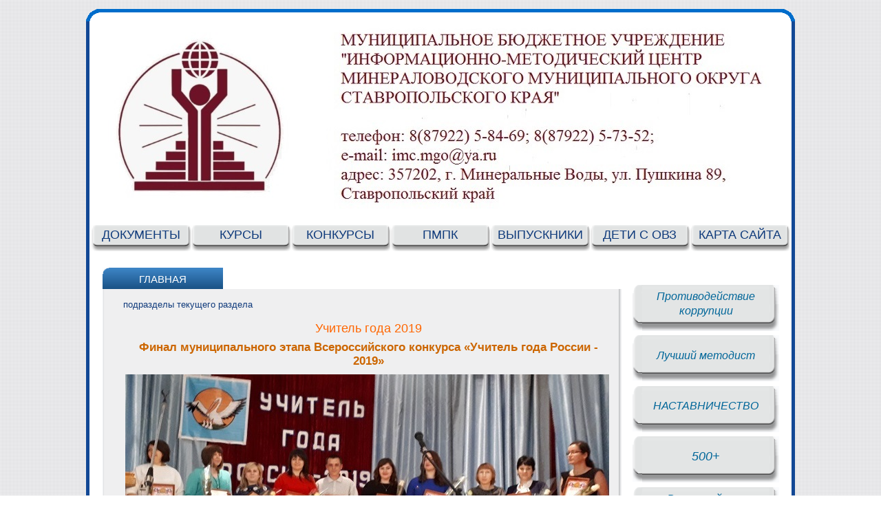

--- FILE ---
content_type: text/html; charset=utf-8
request_url: http://mvimc.ru/article_3.php?id_article=10
body_size: 4848
content:
<!DOCTYPE HTML PUBLIC "-//W3C//DTD HTML 4.01//EN" "http://www.w3.org/TR/html4/strict.dtd">
<html>
<head>
<meta http-equiv="Content-Type" content="text/html; charset=utf-8">
<title>Учитель года 2019</title>
<meta name="description" content="Учитель года 2019">
<meta name="keywords" content="Учитель года 2019">
<meta name="viewport" content="width=1030px">
<meta NAME="COPYRIGHT" CONTENT="http://www.mvimc.ru">
<meta NAME="CLASSIFICATION" CONTENT="http://www.mvimc.ru">
<meta NAME="coverage" content="Worldwide">
<meta NAME="revisit-after" content="3 days">
<meta NAME="AUTHOR" CONTENT="http://www.mvimc.ru">
<meta http-equiv="Content-Language" content="en" />
<meta name="yandex-verification" content="99ad086b5c78a347" />
<link href="/util/art.css" rel="stylesheet" type="text/css" />
<link rel="icon" href="favicon.jpg" type="image/jpg" />
<link href="/style/news.css" rel="stylesheet" type="text/css" />
<link href="/style/st_common.css" rel="stylesheet" type="text/css" />
<link href="/style/st_default.css" rel="stylesheet" type="text/css" />
<link href="/style/main.css" rel="StyleSheet" type="text/css" >
<link rel="StyleSheet" type="text/css" href="fancybox/jquery.fancybox.css">
<link rel="stylesheet" type="text/css" href="highslide/highslide.css">
<script type="text/javascript" src="/jwplayer/jwplayer.js"></script>
<script type="text/javascript" src="js/jquery.js"></script>
<script type="text/javascript" src="js/jquery.easing.1.3.js"></script>
<script type="text/javascript" src="js/jquery.common.js"></script>
<script language="javascript">
function showpicture(image, title){
window.open('../util/showpicture.php?image='+image+'&title='+title,'','Toolbar=0,Location=0,Directories=0,Status=0,Menubar=0,Scrollbars=0,Resizable=0,Width=950,Height=750,left=150, top=150');
	}
</script>
<script type="text/javascript" src="fancybox/jquery.easing.1.3.js"></script>
<script type="text/javascript" src="fancybox/jquery.fancybox-1.2.1.pack.js"></script>
<script type="text/javascript">
$(document).ready(function() {
$("a.history").fancybox();$("a.graduate").fancybox();
});
</script>
<script type="text/javascript" src="/jwplayer/jwplayer.js"></script>
<script type="text/javascript" src="/highslide/highslide-with-gallery.js"></script>
<script type="text/javascript">
	hs.graphicsDir = 'highslide/graphics/';
	hs.align = 'center';
	hs.transitions = ['expand', 'crossfade'];
	hs.fadeInOut = true;
	hs.dimmingOpacity = 0.8;
	hs.outlineType = 'rounded-white';
	hs.captionEval = 'this.thumb.alt';
	hs.marginBottom = 105 // make room for the thumbstrip and the controls
	hs.numberPosition = 'caption';

	// Add the slideshow providing the controlbar and the thumbstrip
	hs.addSlideshow({
		//slideshowGroup: 'group1',
		interval: 5000,
		repeat: false,
		useControls: true,
		overlayOptions: {
			className: 'text-controls',
			position: 'bottom center',
			relativeTo: 'viewport',
			offsetY: -60

		},
		thumbstrip: {
			position: 'bottom center',
			mode: 'horizontal',
			relativeTo: 'viewport'
		}
	});
</script>
<!-- Yandex.Metrika counter -->
<script type="text/javascript" >
   (function(m,e,t,r,i,k,a){m[i]=m[i]||function(){(m[i].a=m[i].a||[]).push(arguments)};
   m[i].l=1*new Date();k=e.createElement(t),a=e.getElementsByTagName(t)[0],k.async=1,k.src=r,a.parentNode.insertBefore(k,a)})
   (window, document, "script", "https://mc.yandex.ru/metrika/tag.js", "ym");

   ym(56918251, "init", {
        clickmap:true,
        trackLinks:true,
        accurateTrackBounce:true
   });
</script>
<noscript><div><img src="https://mc.yandex.ru/watch/56918251" style="position:absolute; left:-9999px;" alt="" /></div></noscript>
<!-- /Yandex.Metrika counter -->
</head>

<body>
<div class="main_brd">
<div class="top"></div>
<div class="ct1">
<a style href="index.php"><img src="images/header.jpg" alt="Информационно-методический центр Минераловодского муниципального округа. Ставропольский край"></a>
</div>
<div class="bottommenu">
 <a href="article_6.php?id_page=1" title="Документы">ДОКУМЕНТЫ</a>
 <a href="article_2.php?id_page=1" title="Курсы">КУРСЫ</a>
 <a href="article_3.php?id_page=1" title="Конкурсы">КОНКУРСЫ</a>
 <a href="article_7.php?id_page=1" title="ПМПК">ПМПК</a>
 <a href="article_5.php?id_page=1" title="Выпускники">ВЫПУСКНИКИ</a>
 <a href="article_10.php?id_page=1" title="Дети с ОВЗ">ДЕТИ С ОВЗ</a>
 <a href="map.php" title="Карта сайта">КАРТА САЙТА</a>
</div>
<div class="ct"><table width="100%" border="0" >
<tr><td valign="top">  
<div class="float_left"> 
<div class="article_tab">
<a href="index.php" class="active"><span  style="font:500 15px 'Trebuchet MS', Arial, Helvetica, sans-serif; color:#FFF;">ГЛАВНАЯ</span></a>
</div>
<div class="float_left">
<div class="article clear">
<div style="width:420px; height:3px;"></div>
<div class="ct" style="padding-left:30px;"> 
<br><a id='cat_link' href=http://mvimc.ru/article_3.php?id_page=1>подразделы текущего раздела</a><br><br><h1 class=artnamepage>Учитель года 2019</h1><h2 class=artblockpage>Финал муниципального этапа Всероссийского конкурса  «Учитель года России - 2019»</h2><p class=arttext><img src=../files/s_20190131192041.jpg align=right class=img border=0><p>В муниципальном этапе приняло участие 17 педагогов в номинации «Лучший учитель» и 12 учителей «Педагогический дебют».<br>31 января 2019 года в Доме детского творчества Минераловодского городского округа состоялся финал муниципального этапа. К участникам и гостям, присутствующим в зале, обратилась заместитель главы администрации Минераловодского городского округа Анна Федоровна Шевченко, которая от имени временно исполняющего полномочия главы Минераловодского городского округа, первого заместителя главы администрации Дмитрия Валерьевича Городнего поздравила участников конкурса. <br> <br>Дмитрий Валерьевич в своем приветствии выразил надежду, что конкурс станет для конкурсантов и финалистов, событием которым они смогут гордиться многие годы. </p><br></p>
<p class=arttext><img src=../files/s_20190131193652.gif align=right class=img border=0><p>В финале конкурса приняли участие:<br>
в номинации «Лучший учитель»: <br>
Н.В. Юргеливич, учитель английского языка, МБОУ СОШ № 5 с. Прикумское Минераловодского района; <br>
Л.А. Вандышева, учитель русского языка, МБОУ СОШ № 8 с. Левокумка Минераловодского района;<br>
Л.В. Ясинская, учитель русского языка и литературы, МБОУ гимназии № 103 г. Минеральные Воды;<br>
в номинации «Педагогический дебют»: <br>
М.Д. Аджигабулов, учитель истории и обществознания, МКОУ СОШ № 10 
 х. Перевальный Минераловодского района;<br>
А.И. Калашникова, учитель физики, МБОУ СОШ № 1 г. Минеральные Воды;<br>
В.В. Свиридова, учитель начальных классов, МБОУ лицея № 3 
г. Минеральные Воды.<br>
<br>
По итогам конкурсных испытаний Минераловодский городской округ на краевом этапе конкурса будут представлять победители:<br>
в номинации «Лучший учитель»: <br>
Л.А. Вандышева, учитель русского языка, МБОУ СОШ № 8 с. Левокумка Минераловодского района;<br>
в номинации «Педагогический дебют»: <br>
А.И. Калашникова, учитель физики, МБОУ СОШ № 1 г. Минеральные Воды.</p><br>
</p>
<br></div><div class="bt"></div>
</div>
</div>
</div>
</td><td >&nbsp;&nbsp;&nbsp;</td>
<td valign="top">
<br>&nbsp;&nbsp;
<div class="group_icon clear">
<div style="width:4px; height:5px;"></div>
<div class="group_icon_lt3"></div>
<div class="group_icon_ct3" style="padding-top:4px;">
<a href="article_15.php?id_page=1"><h1 align="center"><b style="color:#069; font-size:16px;">Противодействие коррупции</b></h1></a>
</div></div>
<div class="group_icon_rt3"></div>
&nbsp;
<div class="group_icon clear">
<div style="width:4px; height:5px;"></div>
<div class="group_icon_lt3"></div>
<div class="group_icon_ct3" style="padding-top:4px;">
<a href="article_17.php?id_page=1"><h1 align="center" style=" padding-top:0.8em;"><b style="color:#069; font-size:16px;">﻿Лучший методист</b></h1></a>
</div></div>
<div class="group_icon_rt3"></div>
&nbsp;
<div class="group_icon clear">
<div style="width:4px; height:5px;"></div>
<div class="group_icon_lt3"></div>
<div class="group_icon_ct3" style="padding-top:4px;">
<a href="article_16.php?id_page=2"><h1 align="center" style=" padding-top:0.8em;"><b style="color:#069; font-size:16px;">НАСТАВНИЧЕСТВО</b></h1></a>
</div></div>
<div class="group_icon_rt3"></div>
&nbsp;
<div class="group_icon clear">
<div style="width:4px; height:5px;"></div>
<div class="group_icon_lt3"></div>
<div class="group_icon_ct3" style="padding-top:4px;">
<a href="article_14.php?id_page=1"><h1 align="center" style=" padding-top:0.8em;"><b style="color:#069; font-size:18px;">500+</b></h1></a>
</div></div>
<div class="group_icon_rt3"></div>
&nbsp;
<div class="group_icon clear">
<div style="width:4px; height:5px;"></div>
<div class="group_icon_lt3"></div>
<div class="group_icon_ct3" style="padding-top:4px;">
<a href="article_11.php?id_page=2"><h1 align="center"><b style="color:#069; font-size:16px;">Всероссийские проверочные работы</b></h1></a>
</div></div>
<div class="group_icon_rt3"></div>
&nbsp;
<div class="group_icon clear">
<div style="width:4px; height:5px;"></div>
<div class="group_icon_lt3"></div>
<div class="group_icon_ct3" style="padding-top:4px;">
<a href="article_12.php?id_page=1"><h1 align="center"><b style="color:#069; font-size:16px;">Методический кабинет</b></h1></a>
</div></div>
<div class="group_icon_rt3"></div>
&nbsp;
<div class="float_right">
<div class="group_icon_tabs">
<a href="index.php" class="active"><span  style="font:18px, Arial, Helvetica, sans-serif; color:#FFF;">ИНФОРМАЦИЯ</span></a>
</div>
<div class="group_icon clear">
<div style="width:4px; height:5px;"></div>
<div class="group_icon_lt1"></div>

<div class="group_icon_ct1" style="padding-top:4px;">
﻿<a href="article_17.php?id_page=1">● <span style="font-size:14px">Лучший методист</span></a><br>
﻿<a href="article_16.php?id_page=2">● <span style="font-size:14px">Наставничество</span></a><br>
<a href="article_15.php?id_page=1">● <span style="font-size:14px">Противодействие коррупции</span></a><br>
﻿<a href="article_14.php?id_page=1">● <span style="font-size:14px">500+</span></a><br>
<a href="article_11.php?id_page=1">● <span style="font-size:14px">Всероссийские проверочные работы</span></a><br>
﻿<a href="article_12.php?id_page=1">● <span style="font-size:14px">Методический кабинет</span></a><br>
<a href="mail.php">● <span style="font-size:14px">Электронное обращение граждан</span></a><br>
﻿<a href="article_6.php?id_page=1">● <span style="font-size:14px">Документы</span></a><br>
<a  href='http://mvimc.ru/article_6.php?id_page=1'> – Сведения об организации ИМЦ МГО<br></a><a  href='http://mvimc.ru/article_6.php?id_page=2'> – Аттестация педагогических работников<br></a><a  href='http://mvimc.ru/article_6.php?id_page=3'> – Профстандарты<br></a><a  href='http://mvimc.ru/article_6.php?id_page=4'> – Методическая деятельность<br></a><a  href='http://mvimc.ru/article_6.php?id_page=5'> – Концепции учебных предметов<br></a><a  href='http://mvimc.ru/article_6.php?id_page=6'> – Полезные ссылки<br></a><a  href='http://mvimc.ru/article_6.php?id_page=7'> – План работы ИМЦ МГО<br></a><a  href='http://mvimc.ru/article_6.php?id_page=8'> – Противодействие коррупции<br></a><a  href='http://mvimc.ru/article_6.php?id_page=9'> – Аналитический отчет<br></a><a  href='http://mvimc.ru/article_6.php?id_page=10'> – Аттестация руководителей муниципальных образовательных организаций<br></a><a  href='http://mvimc.ru/article_6.php?id_page=11'> – Охрана труда<br></a><a  href='http://mvimc.ru/article_6.php?id_page=12'> – ПРИКАЗЫ<br></a>﻿<a href="article_13.php?id_page=1">● <span style="font-size:14px">Пятидневные учебные сборы</span></a><br>
﻿<a href="article_7.php?id_page=1">● <span style="font-size:14px">ПМПК</span></a><br>
﻿<a href="article.php?id_page=1">● <span style="font-size:14px">Единый урок.рф</span></a><br>
﻿<a href="article_4.php?id_page=1">● <span style="font-size:14px">ПроеКТОриЯ</span></a><br>
﻿<a href="article_8.php?id_page=2">● <span style="font-size:14px">Молодые специалисты</span></a><br>
﻿<a href="article_9.php?id_page=1">● <span style="font-size:14px">Финансовая грамотность</span></a><br>
﻿<a href="article_10.php?id_page=1">● <span style="font-size:14px">Дети с ОВЗ и инвалиды</span></a><br>
﻿<a href="article_10.php?id_article=4">● <span style="font-size:14px">ДЕТСКИЙ ТЕЛЕФОН ДОВЕРИЯ</span></a><br>
<a href="article_2.php?id_page=1">● <span style="font-size:14px">Курсы</span></a><br>
﻿<a href="article_3.php?id_page=1">● <span style="font-size:14px">Конкурсы</span></a><br>
﻿<a href="article_5.php?id_page=1">● <span style="font-size:14px">Выпускники</span></a><br>
<a href="news.php">● <span style="font-size:14px">Новости</span></a><br>
<a href="faq.php">● <span style="font-size:14px">Вопросы и Ответы</span></a><br>
﻿<a href="map.php">● <span style="font-size:14px">Карта сайта</span></a><br>
</span></div>
<div class="group_icon_rt1"></div>



</div>
</div>

<div style="visibility:hidden">
<!-- HotLog -->
<span id="hotlog_counter"></span>
<span id="hotlog_dyn"></span>
<script type="text/javascript"> var hot_s = document.createElement('script');
hot_s.type = 'text/javascript'; hot_s.async = true;
hot_s.src = 'http://js.hotlog.ru/dcounter/2563401.js';
hot_d = document.getElementById('hotlog_dyn');
hot_d.appendChild(hot_s);
</script>
<noscript>
<a href="http://click.hotlog.ru/?2563401" target="_blank">
<img src="http://hit20.hotlog.ru/cgi-bin/hotlog/count?s=2563401&im=307" border="0" 
title="HotLog" alt="HotLog"></a>
</noscript>
<!-- /HotLog -->
</div>


  
</td></tr></table>
<div class="float_left">
<div class="clear">&nbsp;</div>
<table width="100%" border="0">
<tr>
<td><a href="https://obrmv.ru/"  title="Управление образования администрации Минераловодского муниципального округа" target="_blank">
<img src="../images/banners/18.jpg" width="367" height="100" alt="Управление образования администрации Минераловодского городского округа"></a></td
>
<td ><a href="https://minobrnauki.gov.ru/"  title="Министерство образования и науки Российской Федерации" target="_blank">
<img src="../images/banners/4.gif" width="100" height="100" alt="Министерство образования и науки Российской Федерации"></td>
<td ><a href="http://stavminobr.ru"  title="Министерство образования Ставропольского края" target="_blank">
&nbsp;&nbsp;<img src="../images/banners/17.jpg" width="480" height="100"></a></td>
  </tr>
</table></div>
<br><p align="center">&nbsp;&nbsp;&nbsp;2025, Информационно-методический центр Минераловодского муниципального округа</p>
</div>
<div class="bt"></div>

</div><br>
</body>
</html>



--- FILE ---
content_type: text/css
request_url: http://mvimc.ru/util/art.css
body_size: 897
content:
@charset "utf-8";
/* Название страницы*/
.artnamepage {
font-family:Aria,sans-serif;
font-weight: 500;
font-size:18px;
margin-top:0px;
margin-bottom:5px;
color: #F60;
}
/*Важный блок страницы*/
.artblockpage {
text-align:center;
font-style:italic;
font:600 18px Arial, Helvetica, sans-serif;
font-size: 17px;
color: #C60;
margin-bottom:5px;
margin-top:5px;
}
.artzag{
color: #C60;
font-family: Verdana, Geneva, sans-serif;
font-size:14px;
font-weight:500;
}
/*Листинг страницы*/
.artnamelisting {
font:500 17px Arial, Helvetica, sans-serif;
color:#F00;
background-color: #EDEDED;
border-style: dotted;
border-width: 1px; 
border-color: #818181;
padding: 5px;
margin-bottom:5px;
margin-top:5px;
}
.artnametable {
font-family:Verdana, Geneva, sans-serif;
font-size: 12px; 
font-style: italic;
padding-left: 20px;
margin-bottom: 10px;
text-decoration: underline;
}
.artnamenote {
font-family:Verdana, Arial, Helvetica, sans-serif;
font-size: 13px; color: #171F80;
 padding-left: 20px;
 margin-top: 30px;
 margin-bottom: 10px;
 font-style: italic;
}
.arttext {
font-size: 12px; text-align: justify;
line-height: 15px;

font-family:Verdana, Arial, Helvetica, sans-serif;
}
.artlitext {
text-indent: 0px;
margin-bottom: 10px
}
.arttextnull {font-size: 12px;
margin-top: 0px; 
text-indent: 0px;
margin-bottom: 0px; 
font-family:Verdana, Arial, Helvetica, sans-serif;
}
.arttextindent {
font-family:Verdana;font-size: 12px;
text-align: justify;
line-height: 150%;
margin-top: 5px; 
margin-bottom: 10px;
font-family: Verdana,Arial, Helvetica, sans-serif;
padding-left: 25px;
text-indent: 0px;
} 
.artnote {
font-size:12px; text-align:justify; 
line-height:150%; margin-top:0px;  
border-style:dashed; 
border-width:1px;
border-color: #C4C4C4; 
padding:10px;
padding-left: 30px; 
padding-right: 30px;
text-indent:0px; color: #1C366D; 
margin-left: 20px;
background-color: #F9F9F9;
}
.artnote_1 {
border-style:dashed; 
border-width:1px;
border-color: #C4C4C4; 
padding-left: 10px; 
background-color: #FFC;
}	
.artnote_2 {
color: #1C366D; 
border-style:dashed; 
border-width:1px;
border-color: #C4C4C4; 
padding-left:8px;
text-indent:0px; 
background-color: #F9F9F9;
}	
.artcode{
font-family:Verdana, Arial, Helvetica, sans-serif;
text-indent:-1000px;
 background-color:#EEE;
 padding-bottom:5px;
  padding-left:10px;
 color: #112BA5;
 margin-top: 5px;
 font-size: 14px;
 line-height: 18px;
 }	
.arttexttable {
font-family:Verdana, Arial, Helvetica, sans-serif;
font-size: 12px;
}
.artzagfieldtable {
font-family: Verdana,Arial, Helvetica, sans-serif; 
font-size: 11px;
padding-left: 5px; 
padding-right: 5px;
text-align: center; 
font-weight: bold;
}
.articletable {
background-color: #F2F2F2;
padding: 2px;
}
.artdivright {
float: right;
padding-bottom: 10px;
padding-left: 10px;
padding-right: 0; 
}
.artdivcenter {
float: none; 
padding-bottom: 10px;
padding-left: 0; padding-right: 0; 
}
.artdivleft {
float: left ;
padding-bottom: 10px;
padding-left: 0; 
padding-right: 20px;
}		
.img {

}
.artzag{
color: #C60;
font-family: Verdana, Geneva, sans-serif;
font-size:14px;
font-weight:;
}


--- FILE ---
content_type: text/css
request_url: http://mvimc.ru/style/news.css
body_size: 725
content:
div#news p {
font:13px Verdana, Geneva, sans-serif;
color:#333;
}

p.link {
font-family: Verdana, Geneva, sans-serif;
font-size:12px;
padding-left:15px;
}

p.linkr {
text-align:right;
font-family:Arial, Helvetica, sans-serif;
font-size:12px;
padding-right:15px;
margin-right:40px;
}

div#news .textnews {
margin-top:10px;
text-indent:20px;
text-align:justify;
}

div#news .newsblockzag {
font-family:Arial, Helvetica, sans-serif;
padding-left:30px;
font-size:13px;
padding-right:20px;
color:#344A70;
margin-top:15px;
margin-bottom:5px;
}

div#news .newsblock {
font-family:Verdana, Geneva, sans-serif;
text-align:left;
font-size:13px;
color:#344A70;


}

div#news .anewsblock {
color:#03F;
font:13px Verdana, Geneva, sans-serif;
}

div#news .img {
margin-left:7px;
padding-right:5px;

}

div#news .namepage {
font:bold 17px Arial, Helvetica, sans-serif;
color:#903;
text-transform:uppercase;
background-color:#FFC;
}

div#news .zagblock {
border-bottom-style:solid;
padding-left:10px;
margin-top:10px;
text-transform:uppercase;
font-family:Arial, Helvetica, sans-serif;
font-size:12px;
color:#2D6296;
font-weight:700;
margin-bottom:0;
border-color:#D1D1D1;
border-width:1px;
}

.main_menu {
padding-left:5px;
}

div#news {
width:712px;
margin: auto;
}

div#news .datanews {
color:#900;
font-size:12px;
font-weight:400;
margin:20px 0 0;
}

div#news .zagnews {
font:17px Arial, Verdana, Geneva, sans-serif;
font-weight:700;
margin-bottom:0;
margin-top:10px;
color:#900;
padding:5px;
}

div#news_2 .datanews {
color:#900;
font-size:12px;
font-weight:600;
margin:20px 0 0;
}

div#news_2 .zagnews {
font:13px Verdana, Geneva, sans-serif;
margin-bottom:0;
margin-top:10px;
color:#903;
padding:5px;
}

div#news_2 {
border-left:#99F solid 1px;
font:12px Verdana, Geneva, sans-serif;
}

div#news_2 a {
font:13px Verdana, Geneva, sans-serif;
color:#06F;
padding-left:5px;
text-decoration:none;
}

.news_3 {
font:12px Verdana, Geneva, sans-serif;
color:#666;
background-color:#FFC;
}

#rss {
font:13px Verdana, Geneva, sans-serif;
color:#333;
}

#rss a {
font:12px Verdana, Geneva, sans-serif;
color:#666;
}

#rss h2 {
font:17px Verdana, Geneva, sans-serif;
color:#900;
}

#n {
width:100%;
font:13px Verdana, Geneva, sans-serif;
}

#n4 {
padding-left:30px;
float:left;
width:45%;
}

#n5 {
float:left;
width:45%;
}

#n1,#n2,#n3 {
float:left;
width:33%;
}
#school {
	width:100%;

}
#school_1 {
	width:49%;
	float:left;

	margin:auto;

}
#school_2 {
		width:49%;
	float: right;
	
		margin:auto;
}
#school_3 {
	width:49%;
	float: left;
		
		margin:auto;

}
#school_4 {
		width:49%;
	
	float: right;

		margin:auto;
}
#school_5 {
		width:100%;
margin:auto;
}

--- FILE ---
content_type: text/css
request_url: http://mvimc.ru/style/st_common.css
body_size: 540
content:
.clear {
  clear: both;
}
.border {
  border: 1px solid black;
}
.right {
  text-align: right;
}
.center {
  text-align: center;
}
.s {
  text-decoration: line-through;
}

.img {
  border: 0px solid gray;
  padding: 1px;
  margin: 3px 5px 5px 5px;
}

.group:after {
  content: "."; 
  display: block; 
  height: 0; 
  clear: both; 
  visibility: hidden;
}
/* Сокрытие элемента */
.hidden {
  display: none;
}
/* Плавающие блоки */
.float_left {
  float: left;
}
.float_right {
  float: right;
  width:220px;
}


--- FILE ---
content_type: text/css
request_url: http://mvimc.ru/style/st_default.css
body_size: 1800
content:
* {
  margin: 0em;
  padding: 0em;
}
body {
font-family: Verdana, Geneva, sans-serif;
font-size: 13px;
color:#333;
background:#fff url(../bg.jpg) repeat;
}
/* Основной шрифт - жирный наклонный темно синий */
.topinfo, .bottommenu a, .bottommenu2 a, .bottommenu3 a, .bottommenu4 a, .tickets_tabs a, .group_icon_tabs a, .group_icon_tabs_index a, .news_tabs a,
.find_tickets, .news_txt, .news_txt a, .ad_hr .ad_hr_ct h2, 
.ad_bnr .ad_bnr_ct h2, .timetable_tab a, .timetable_top_tab a, .article_tab a {
  font-family: Arial, Helvetica, sans-serif;
  font-weight:500;
  font-style: normal;
  color: #0f3a7b;
}
/*Гостевая книга*/
.main_txt {
margin:0 auto;
}
#search {
text-align:left;
}
/*Красивая таблища*/
table.table {
table-layout:auto;
width:100%;
border-collapse:collapse;
font:12px Verdana;
margin-left:2px;
}
td.table {
border:1px solid #333;
background-color:#F9F9F9;
font:12px Verdana, Geneva, sans-serif;
padding-left:5px;
padding-right:2px;
}
/* счетчик сайта */
#counter2 {
visibility:hidden;
}
#counter_1 {
	float:left;
}
/* синяя рамка страницы */
.main_brd {
width: 1030px; 
margin: 1em auto 1em auto;
padding: 0px;
}
.main_brd div.ct {
background: url(/dataimg/mbrd_ct.gif) repeat-y;
padding: 0 1.5em 0 1.7em;
}
.main_brd div.ct1 {
background: url(/dataimg/mbrd_ct.gif) repeat-y;
padding: 0 1.2em 0 1.2em;
}
.main_brd div.bt {
  height: 18px; 
  width: 1030px; 
  background: url(/dataimg/mbrd_bt.gif) no-repeat;
}
.main_brd div.top{
  height: 18px; 
  width: 1030px; 
background: url(/dataimg/mbrd_tp.gif) no-repeat;
}
/* Верхнее меню */

.bottommenu {
margin: 0em auto;
width:1016px;
}
.bottommenu a {
  width: 145px;
  height: 38px;
  display: block;
  float: left;
  text-decoration: none;
  text-align: center;

  font-family:Tahoma, Geneva, sans-serif;
  
  font-size: 1.4em;
  padding: 0.2em 0 0 0;
  margin: 1em 0 1em 0;
  background: url(/dataimg/btm_menu.gif) no-repeat;
}


/* Почта и ОС */
#mail {
width:300px;
height:500px;
font:12px Verdana, Geneva, sans-serif;
border:#ccc 1px solid;
background-color:#f2f2f2;
text-align:left;
}
#mail2 {
text-align:center;
color:#900;
font-weight:700;
}
/* Статьи */
.article_tab a {
  background: url(/dataimg/tickets_tab_gray.gif) no-repeat;
  width: 224px;
  height: 46px;
  float: left;
  display: block;
  text-decoration: none;
  text-align: center;
  padding: 0.5em 0 0 0;
  margin: 0;
}

.article_tab a.active {
  background: url(/dataimg/tickets_tab_blue.gif) no-repeat;
  color: #b4b4b4;
  width: 175px;
  padding-top:8px;
  }
.article {
  margin-top: -2.0em;
  float: left;
  width: 754px; 
}
.article div.tp {
  height: 14px; 
  width: 754px; 
  background: url(/dataimg/article_tp.gif) no-repeat;
}
.article div.ct {
  width: 712px; 
  background: url(/dataimg/article_ct.gif) repeat-y;
  font:13px Verdana, Geneva, sans-serif;
  margin:auto;
  
}
.article div.bt {
  height: 14px; 
  width: 754px; 
  background: url(/dataimg/article_bt.gif) no-repeat;
  clear: both;
}
.article div.ct table {
  width: 100%;
}
.article div.ct table tr td {
  vertical-align: top;
}
.article div.ct table tr td.artimg {
  width: 181px; 
}
.article div.ct table tr td.artimg img {
  margin: 0 1em 1.5em 0;
}
.article div.ct table tr td.text {
}
.article div.ct table tr td.text h3 {
  font-variant: small-caps;
  font-weight: bold;
  font-size: 1.2em;
  padding-bottom: 0.2em;
  color: #2163ad;
}
.article div.ct table tr td.text p li {
  color: #142b4f;
  padding-bottom: 0.2em;

}
/*с днем рождения*/
#index {
width:100%;
height:235px;
}
#index_left {
float: left;
width:350px;
margin-top:10px;
}
#index_right {
float:right;
width:350px;
margin-top:10px;
}
/* Группа иконок */
.group_icon_tabs {
  margin-top:0;
}
.group_icon_tabs_index {
  margin-top: 4.2em;
}
.group_icon_tabs a, .group_icon_tabs_index a {
  background: url(/dataimg/tickets_tab_gray.gif) no-repeat;
  width: 150px;
  height: 30px;
  float: left;
  display: block;
  text-decoration: none;
  text-align: center;
  padding: 0.5em 0 0 0;
  font-size: 1.1em;
}
.group_icon_tabs a.active, .group_icon_tabs_index a.active {
  background: url(/dataimg/tickets_tab_blue.gif) no-repeat;
  color: #b4b4b4;
}
.group_icon_tabs1 {
  background: url(/dataimg/tickets_tab_blue1.gif) no-repeat;
  color: #b4b4b4;
  height:46px;
}

.group_icon_lt {
  float: left;
  width: 14px;
  height: 279px;
  background: url(/dataimg/group_icon_lt.gif) no-repeat;
  margin-top: -0.8em;
}
.group_icon_ct {
  float: left;
  width: 170px;
  height: 279px;
  background: url(/dataimg/group_icon_ct.gif) repeat-x;
  margin-top: -1.8em;
}
.group_icon_ct div {
  clear: both;
  width: 170px;
  text-align: center;
  margin: 0em auto 0 auto;
}
.group_icon_rt {
  float: left;
  width: 14px;
  height: 279px;
  background: url(/dataimg/group_icon_rt.gif) no-repeat;
  margin-top: -0.8em;
}
.group_icon_ct1 div {
  clear: both;
  width: 185px;
  text-align: center;
  margin: 0em auto 0 auto;
}
.group_icon_lt1 {
  float: left;
  width: 14px;
  height: 900px;
  background: url(/dataimg/group_icon_lt1.gif) no-repeat;
  margin-top: -0.8em;
}
.group_icon_ct1 {
	
  float: left;
  width: 185px;
  height: 900px;
  background: url(/dataimg/group_icon_ct1.gif) repeat-x;
  margin-top: -0.8em;
}
.group_icon_rt1 {
  float: left;
  width: 14px;
  height: 900px;
  background: url(/dataimg/group_icon_rt1.gif) no-repeat;
  margin-top: -0.8em;
}
.group_icon_lt2 {
  float: left;
  width: 14px;
  height: 115px;
  background: url(/dataimg/group_lt.gif) no-repeat;
  margin-top: -0.8em;
}
.group_icon_ct2 {
  float: left;
  width: 185px;
  height: 115px;
  background: url(/dataimg/group_ct.gif) repeat-x;
  margin-top: -0.8em;
}
.group_icon_rt2 {
  float: left;
  width: 14px;
  height: 115px;
  background: url(/dataimg/group_rt.gif) no-repeat;
  margin-top: -0.8em;
}
.group_icon_lt3 {
  float: left;
  width: 14px;
  height: 75px;
  background: url(/dataimg/group_icon_lt3.gif) no-repeat;
  margin-top: -0.8em;
}
.group_icon_ct3 {
  float: left;
  width: 185px;
  height: 75px;
  background: url(/dataimg/group_icon_ct3.gif) repeat-x;
  margin-top: -0.8em;
}
.group_icon_rt3 {
  float: left;
  width: 14px;
  height: 75px;
  background: url(/dataimg/group_icon_rt3.gif) no-repeat;
  margin-top: -0.8em;
}
.group_icon_ct div a {
  padding-top: 0.8em;
}
#id_search_input {
  border: 1px solid #0f3a7b;
  border-radius: 8px;
  margin-top: 11px;
  height: 22px;
  width: 80px;
  padding: 2px;
  float: left;
}

/* Нижнее меню */
.bottommenu {
margin: 0em auto;
width:1016px;
}
.bottommenu a {
  width: 145px;
  height: 38px;
  display: block;
  float: left;
  text-decoration: none;
  text-align: center;

  font-family:Tahoma, Geneva, sans-serif;
  
  font-size: 1.4em;
  padding: 0.2em 0 0 0;
  margin: 1em 0 1em 0;
  background: url(/dataimg/btm_menu.gif) no-repeat;
}
.bottommenu2 a{
  width: 340px;
  height: 38px;
  display: block;
  float: left;
  text-decoration: none;
  text-align: center;
  font-size: 1.2em;
  padding: 0.4em 0 0 0;

  background: url(/dataimg/btm_menu2.gif) no-repeat;
}
.bottommenu3 a {
  width: 135px;
  height: 38px;
  display: block;
  float: left;
  text-decoration: none;
  text-align: center;
  font-size: 1.2em;
  padding: 0.4em 0 0 0;
  margin: 0.5em 0 0 0;
  background: url(/dataimg/btm_menu3.gif) no-repeat;
}
.bottommenu4 a {
  width: 143px;
  height: 38px;
  display: block;
  float: left;
  text-decoration: none;
  text-align: center;
  font-size: 1.2em;
  padding: 0.4em 0 0 0;

  background: url(/dataimg/btm_menu4.gif) no-repeat;
}
.bottommenu4 a.fst {
  margin-left:0px;
}

--- FILE ---
content_type: text/css
request_url: http://mvimc.ru/style/main.css
body_size: 835
content:
@charset "utf-8";
/* CSS Document */
h1 {
	text-align:center;
	padding:2px;
	font:18px Arial, Helvetica, sans-serif;
	color: #900;
}
h2 {
	text-align:left;
    font:16px  Arial, Helvetica, sans-serif;
	color: #C60;
	text-height:10px;
}
h3 {
	text-align: left;
	padding:2px;
	font:17px Arial, Helvetica, sans-serif;
	color: #F63;
}
h4 {
     padding:2px;
	font:500 17px Arial, Helvetica, sans-serif;
	color: #C00 ;
}
h5 {
	
color:red;
font-family:Arial, Helvetica, sans-serif;
font-size: 15px;
background-color:#9F0;
}
h6 {
color: #103a7d;
font-family:Arial, Helvetica, sans-serif;
font-size: 13px;
}
hr {
    border: none; /* Убираем границу для браузера Firefox */
    color:#999; /* Цвет линии для остальных браузеров */
    background-color:#999; /* Цвет линии для браузера Firefox и Opera */
    height: 1px; /* Толщина линии */
	width:70%;
	
	
   }

p {
	font:13px Verdana, Geneva, sans-serif;
}
a {
font:13px Verdana, Geneva, sans-serif;
color:#0f3a7b;

text-decoration:none;
}
	
 a:hover {
color:#F33;
}
#lin a {
font:13px Verdana, Geneva, sans-serif;
text-decoration:none;
color: #006699;
}
#lin a:hover {
color:#F33;
}
strong  {
	font:bold 14px Arial, Helvetica, sans-serif;
	font-style:italic;
	color: #930;
}
b {
font:500 13px Arial, Helvetica, sans-serif;
color: #333;
font-style:italic;

	}
 img  {
text-decoration:none;
border:none;
}

em {
font:13px Arial, Helvetica, sans-serif;
color: #F60;
}
#air1 {
background-image:url(../images/air1.jpg);
	width:500px;
	height:185px;
}
#air2 {
	background-image:url(../images/air2.jpg);
		width:500px;
	height:170px;
}
.highslide-caption {
width: 100%;
text-align: center;
}
.highslide-close {
display: none !important;
}
.highslide-number {
display: inline;
padding-right: 1em;
color: white;
}
.page {
	font:13px Arial, Helvetica, sans-serif;
	color: #000;
	}
#page {
float:left;
	}
#page2 {
	float:left;
	padding-left:20px;
}
#page3 {
	float:left;
width:230px;
}

#help2 {
	width:190px;
background-color:#0f3a7b;
}
#counter {
	visibility:hidden;
}



--- FILE ---
content_type: application/javascript
request_url: http://mvimc.ru/js/jquery.common.js
body_size: 882
content:
$(document).ready(function() {


  // Анимированное меню
  $('#sdt_menu > li').bind('mouseenter',function(){
    var $elem = $(this);
    $elem.find('img')
      .stop(true)
      .animate({
         'width':'225px',
         'height':'84px',
         'left':'0px'
      },400,'easeOutBack')
      .andSelf()
      .find('.sdt_wrap')
      .stop(true)
      .animate({'top':'140px'},500,'easeOutBack')
      .css('display', 'none')
      .andSelf()
      .find('.sdt_active')
      .stop(true)
      .animate({'height':'360px'},300,function(){
        $(this).find('b')
          .css("display", "block")
          .click(function(){
             location.href = $(this).attr('href');
            })
          .bind('mouseenter', function(){
            // Меняем цвет текущей ссылки на синий
            $(this).css('color', '#2281eb');
            // Наведение мыши на ссылку
            $elem.find('.sdt_box').html($(this).find("div").html());
            var $sub_menu = $elem.find('.sdt_box');
            if($sub_menu.text().length){
              var left = '202px';
              if($elem.parent().children().length == $elem.index()+1)
                left = '-202px';
              $sub_menu.show().animate({'left':left},200);
            }
            else{
              $elem.find('.sdt_box').css("display", "none");
            }
            // Наведение мыши на крайнюю ссылку
            $elem.find('.sdt_box_last').html($(this).find("div").html());
            $sub_menu = $elem.find('.sdt_box_last');
            if($sub_menu.text().length){
              var left = '-201px';
              if($elem.parent().children().length == $elem.index()+1)
                left = '202px';
              $sub_menu.show().animate({'left':left},200);
            }
            else{
              $elem.find('.sdt_box_last').css("display", "none");
            }
          })
          .bind('mouseleave', function(){
            $(this).css('color', '#0f3a7b');
          });
      });
  }).bind('mouseleave',function(){
    var $elem = $(this);
    var $sub_menu = $elem.find('.sdt_box');
    if($sub_menu.length)
      $sub_menu.hide().css('left','0px');
    $sub_menu = $elem.find('.sdt_box_last');
    if($sub_menu.length)
      $sub_menu.hide().css('left','0px');
    
    $elem.find('.sdt_active')
      .stop(true)
      .animate({'height':'0px'},300)
      .andSelf().find('img')
      .stop(true)
      .animate({
        'width':'0px',
        'height':'0px',
        'left':'55px'},400)
      .andSelf()
      .find('.sdt_wrap')
      .css('display','block')
      .stop(true)
      .animate({'top':'0px'},500);
    $('.sdt_active b').css("display", "none");
  });
});
function light_active_link(){
  set_link();
  set_table_link();
  set_day_link();
  unset_link($('#id_direct').val());
  unset_table_link($('#id_table').val());
  unset_day_link($('#id_day').val());
  add_logo_airport();
}

